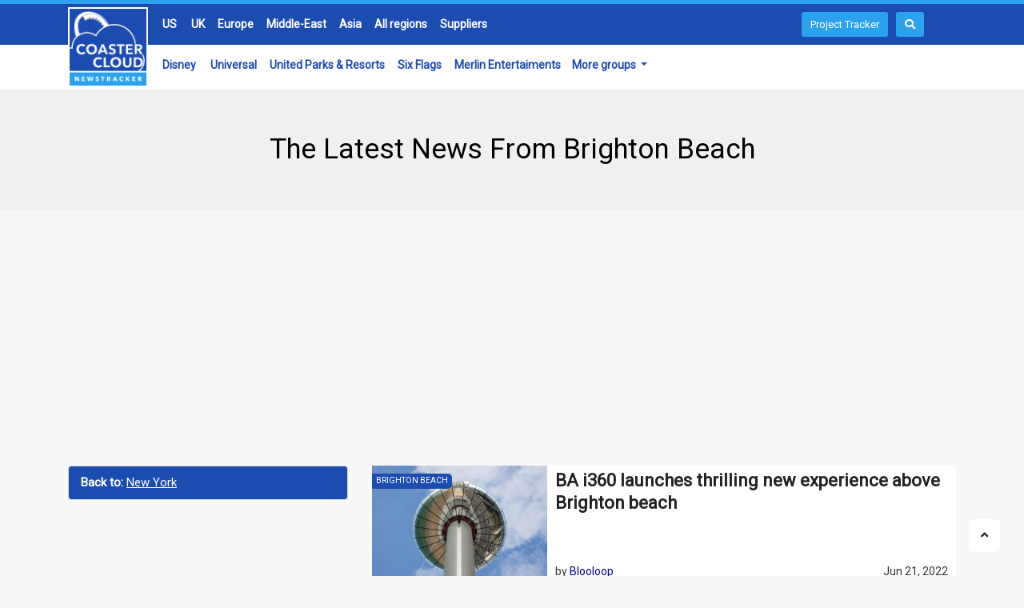

--- FILE ---
content_type: text/html; charset=UTF-8
request_url: https://www.coastercloud.com/articles/?sort=brighton-beach
body_size: 11623
content:
<!DOCTYPE html>
<!--[if IE 9 ]><html class="ie ie9" lang="en-GB"><![endif]-->
    <html lang="en-GB">
        <head>
            <meta charset="UTF-8">
            <link rel="canonical" href="https://www.coastercloud.com/articles/?sort=brighton-beach" />
            <link rel="stylesheet" href="https://fonts.googleapis.com/css?family=Roboto">
            <link rel="apple-touch-icon" sizes="180x180" href="https://www.coastercloud.com/wp-content/themes/coastercloud/img/favicon/apple-touch-icon.png">
            <link rel="icon" type="image/png" sizes="32x32" href="https://www.coastercloud.com/wp-content/themes/coastercloud/img/favicon/favicon-32x32.png">
            <link rel="icon" type="image/png" sizes="16x16" href="https://www.coastercloud.com/wp-content/themes/coastercloud/img/favicon/favicon-16x16.png">
            <meta name="viewport" content="width=device-width, initial-scale=1, maximum-scale=1">
		    <meta name="msvalidate.01" content="AA9FA650211DB785F7BA0C86BBEF9821" />
		    <meta name="google-site-verification" content="ohqeYAQB4G_Nn74NsIGqXTxRKNcJm-DYRVt_nuqzwoM" />
		    <script src="https://unpkg.com/freezeframe/dist/freezeframe.min.js"></script>
                                            <meta property="og:type" content="website" />
                    <meta property="og:title" content="The Latest News From Brighton Beach" />
                    <meta property="og:description" content="All the latest  news, updates and rumors from Brighton Beach, gathered from over 80 sources, all in on place." />
                    <meta property="og:site_name" content="CoasterCloud.com" />
                    <meta property="og:image" content="https://www.coastercloud.com/wp-content/uploads/2022/10/coastercloud_social.jpg" />
            <title>The Latest News From Brighton Beach</title><meta name="description" content="All the latest  news, updates and rumors from Brighton Beach, gathered from over 80 sources, all in on place.">            <link rel="stylesheet" href="https://maxcdn.bootstrapcdn.com/bootstrap/4.0.0/css/bootstrap.min.css" integrity="sha384-Gn5384xqQ1aoWXA+058RXPxPg6fy4IWvTNh0E263XmFcJlSAwiGgFAW/dAiS6JXm" crossorigin="anonymous">
                    
            <meta name='robots' content='index, follow, max-image-preview:large, max-snippet:-1, max-video-preview:-1' />

	<!-- This site is optimized with the Yoast SEO plugin v19.7.2 - https://yoast.com/wordpress/plugins/seo/ -->
	<title>Articles &raquo; CoasterCloud</title>
	<script type="application/ld+json" class="yoast-schema-graph">{"@context":"https://schema.org","@graph":[{"@type":"WebPage","@id":"https://www.coastercloud.com/articles/","url":"https://www.coastercloud.com/articles/","name":"Articles &raquo; CoasterCloud","isPartOf":{"@id":"https://www.coastercloud.com/#website"},"datePublished":"2021-05-30T18:59:43+00:00","dateModified":"2022-09-12T10:12:24+00:00","breadcrumb":{"@id":"https://www.coastercloud.com/articles/#breadcrumb"},"inLanguage":"en-GB","potentialAction":[{"@type":"ReadAction","target":["https://www.coastercloud.com/articles/"]}]},{"@type":"BreadcrumbList","@id":"https://www.coastercloud.com/articles/#breadcrumb","itemListElement":[{"@type":"ListItem","position":1,"name":"Home","item":"https://www.coastercloud.com/"},{"@type":"ListItem","position":2,"name":"Articles"}]},{"@type":"WebSite","@id":"https://www.coastercloud.com/#website","url":"https://www.coastercloud.com/","name":"CoasterCloud","description":"Your favorite theme park news sources, all in one place","potentialAction":[{"@type":"SearchAction","target":{"@type":"EntryPoint","urlTemplate":"https://www.coastercloud.com/?s={search_term_string}"},"query-input":"required name=search_term_string"}],"inLanguage":"en-GB"}]}</script>
	<!-- / Yoast SEO plugin. -->


<link rel='dns-prefetch' href='//www.googletagmanager.com' />
<link rel='dns-prefetch' href='//fonts.googleapis.com' />
<link rel='dns-prefetch' href='//use.fontawesome.com' />
<link rel='dns-prefetch' href='//pagead2.googlesyndication.com' />
<link rel="alternate" type="application/rss+xml" title="CoasterCloud &raquo; Feed" href="https://www.coastercloud.com/feed/" />
<link rel="alternate" type="application/rss+xml" title="CoasterCloud &raquo; Comments Feed" href="https://www.coastercloud.com/comments/feed/" />
<script type="text/javascript">
/* <![CDATA[ */
window._wpemojiSettings = {"baseUrl":"https:\/\/s.w.org\/images\/core\/emoji\/15.0.3\/72x72\/","ext":".png","svgUrl":"https:\/\/s.w.org\/images\/core\/emoji\/15.0.3\/svg\/","svgExt":".svg","source":{"concatemoji":"https:\/\/www.coastercloud.com\/wp-includes\/js\/wp-emoji-release.min.js?ver=6.6.4"}};
/*! This file is auto-generated */
!function(i,n){var o,s,e;function c(e){try{var t={supportTests:e,timestamp:(new Date).valueOf()};sessionStorage.setItem(o,JSON.stringify(t))}catch(e){}}function p(e,t,n){e.clearRect(0,0,e.canvas.width,e.canvas.height),e.fillText(t,0,0);var t=new Uint32Array(e.getImageData(0,0,e.canvas.width,e.canvas.height).data),r=(e.clearRect(0,0,e.canvas.width,e.canvas.height),e.fillText(n,0,0),new Uint32Array(e.getImageData(0,0,e.canvas.width,e.canvas.height).data));return t.every(function(e,t){return e===r[t]})}function u(e,t,n){switch(t){case"flag":return n(e,"\ud83c\udff3\ufe0f\u200d\u26a7\ufe0f","\ud83c\udff3\ufe0f\u200b\u26a7\ufe0f")?!1:!n(e,"\ud83c\uddfa\ud83c\uddf3","\ud83c\uddfa\u200b\ud83c\uddf3")&&!n(e,"\ud83c\udff4\udb40\udc67\udb40\udc62\udb40\udc65\udb40\udc6e\udb40\udc67\udb40\udc7f","\ud83c\udff4\u200b\udb40\udc67\u200b\udb40\udc62\u200b\udb40\udc65\u200b\udb40\udc6e\u200b\udb40\udc67\u200b\udb40\udc7f");case"emoji":return!n(e,"\ud83d\udc26\u200d\u2b1b","\ud83d\udc26\u200b\u2b1b")}return!1}function f(e,t,n){var r="undefined"!=typeof WorkerGlobalScope&&self instanceof WorkerGlobalScope?new OffscreenCanvas(300,150):i.createElement("canvas"),a=r.getContext("2d",{willReadFrequently:!0}),o=(a.textBaseline="top",a.font="600 32px Arial",{});return e.forEach(function(e){o[e]=t(a,e,n)}),o}function t(e){var t=i.createElement("script");t.src=e,t.defer=!0,i.head.appendChild(t)}"undefined"!=typeof Promise&&(o="wpEmojiSettingsSupports",s=["flag","emoji"],n.supports={everything:!0,everythingExceptFlag:!0},e=new Promise(function(e){i.addEventListener("DOMContentLoaded",e,{once:!0})}),new Promise(function(t){var n=function(){try{var e=JSON.parse(sessionStorage.getItem(o));if("object"==typeof e&&"number"==typeof e.timestamp&&(new Date).valueOf()<e.timestamp+604800&&"object"==typeof e.supportTests)return e.supportTests}catch(e){}return null}();if(!n){if("undefined"!=typeof Worker&&"undefined"!=typeof OffscreenCanvas&&"undefined"!=typeof URL&&URL.createObjectURL&&"undefined"!=typeof Blob)try{var e="postMessage("+f.toString()+"("+[JSON.stringify(s),u.toString(),p.toString()].join(",")+"));",r=new Blob([e],{type:"text/javascript"}),a=new Worker(URL.createObjectURL(r),{name:"wpTestEmojiSupports"});return void(a.onmessage=function(e){c(n=e.data),a.terminate(),t(n)})}catch(e){}c(n=f(s,u,p))}t(n)}).then(function(e){for(var t in e)n.supports[t]=e[t],n.supports.everything=n.supports.everything&&n.supports[t],"flag"!==t&&(n.supports.everythingExceptFlag=n.supports.everythingExceptFlag&&n.supports[t]);n.supports.everythingExceptFlag=n.supports.everythingExceptFlag&&!n.supports.flag,n.DOMReady=!1,n.readyCallback=function(){n.DOMReady=!0}}).then(function(){return e}).then(function(){var e;n.supports.everything||(n.readyCallback(),(e=n.source||{}).concatemoji?t(e.concatemoji):e.wpemoji&&e.twemoji&&(t(e.twemoji),t(e.wpemoji)))}))}((window,document),window._wpemojiSettings);
/* ]]> */
</script>
<style id='wp-emoji-styles-inline-css' type='text/css'>

	img.wp-smiley, img.emoji {
		display: inline !important;
		border: none !important;
		box-shadow: none !important;
		height: 1em !important;
		width: 1em !important;
		margin: 0 0.07em !important;
		vertical-align: -0.1em !important;
		background: none !important;
		padding: 0 !important;
	}
</style>
<link rel='stylesheet' id='contact-form-7-css' href='https://www.coastercloud.com/wp-content/plugins/contact-form-7/includes/css/styles.css?ver=' type='text/css' media='all' />
<link rel='stylesheet' id='disto_fonts_url-css' href='//fonts.googleapis.com/css?family=Roboto%3A%2C400%7CRoboto%3A%2C400%7CRoboto%3A%2C400%2C%2C400&#038;subset=latin%2Clatin-ext%2Ccyrillic%2Ccyrillic-ext%2Cgreek%2Cgreek-ext%2Cvietnamese&#038;ver=1.6' type='text/css' media='all' />
<link rel='stylesheet' id='bootstrap-css' href='https://www.coastercloud.com/wp-content/themes/coastercloud/css/bootstrap.css?ver=' type='text/css' media='all' />
<link rel='stylesheet' id='disto_style-css' href='https://www.coastercloud.com/wp-content/themes/coastercloud/style.css?ver=' type='text/css' media='all' />
<link rel='stylesheet' id='disto_responsive-css' href='https://www.coastercloud.com/wp-content/themes/coastercloud/css/responsive.css?ver=' type='text/css' media='all' />
<link rel='stylesheet' id='font-awesome-official-css' href='https://use.fontawesome.com/releases/v5.15.3/css/all.css' type='text/css' media='all' integrity="sha384-SZXxX4whJ79/gErwcOYf+zWLeJdY/qpuqC4cAa9rOGUstPomtqpuNWT9wdPEn2fk" crossorigin="anonymous" />
<link rel='stylesheet' id='font-awesome-official-v4shim-css' href='https://use.fontawesome.com/releases/v5.15.3/css/v4-shims.css' type='text/css' media='all' integrity="sha384-C2B+KlPW+WkR0Ld9loR1x3cXp7asA0iGVodhCoJ4hwrWm/d9qKS59BGisq+2Y0/D" crossorigin="anonymous" />
<style id='font-awesome-official-v4shim-inline-css' type='text/css'>
@font-face {
font-family: "FontAwesome";
font-display: block;
src: url("https://use.fontawesome.com/releases/v5.15.3/webfonts/fa-brands-400.eot"),
		url("https://use.fontawesome.com/releases/v5.15.3/webfonts/fa-brands-400.eot?#iefix") format("embedded-opentype"),
		url("https://use.fontawesome.com/releases/v5.15.3/webfonts/fa-brands-400.woff2") format("woff2"),
		url("https://use.fontawesome.com/releases/v5.15.3/webfonts/fa-brands-400.woff") format("woff"),
		url("https://use.fontawesome.com/releases/v5.15.3/webfonts/fa-brands-400.ttf") format("truetype"),
		url("https://use.fontawesome.com/releases/v5.15.3/webfonts/fa-brands-400.svg#fontawesome") format("svg");
}

@font-face {
font-family: "FontAwesome";
font-display: block;
src: url("https://use.fontawesome.com/releases/v5.15.3/webfonts/fa-solid-900.eot"),
		url("https://use.fontawesome.com/releases/v5.15.3/webfonts/fa-solid-900.eot?#iefix") format("embedded-opentype"),
		url("https://use.fontawesome.com/releases/v5.15.3/webfonts/fa-solid-900.woff2") format("woff2"),
		url("https://use.fontawesome.com/releases/v5.15.3/webfonts/fa-solid-900.woff") format("woff"),
		url("https://use.fontawesome.com/releases/v5.15.3/webfonts/fa-solid-900.ttf") format("truetype"),
		url("https://use.fontawesome.com/releases/v5.15.3/webfonts/fa-solid-900.svg#fontawesome") format("svg");
}

@font-face {
font-family: "FontAwesome";
font-display: block;
src: url("https://use.fontawesome.com/releases/v5.15.3/webfonts/fa-regular-400.eot"),
		url("https://use.fontawesome.com/releases/v5.15.3/webfonts/fa-regular-400.eot?#iefix") format("embedded-opentype"),
		url("https://use.fontawesome.com/releases/v5.15.3/webfonts/fa-regular-400.woff2") format("woff2"),
		url("https://use.fontawesome.com/releases/v5.15.3/webfonts/fa-regular-400.woff") format("woff"),
		url("https://use.fontawesome.com/releases/v5.15.3/webfonts/fa-regular-400.ttf") format("truetype"),
		url("https://use.fontawesome.com/releases/v5.15.3/webfonts/fa-regular-400.svg#fontawesome") format("svg");
unicode-range: U+F004-F005,U+F007,U+F017,U+F022,U+F024,U+F02E,U+F03E,U+F044,U+F057-F059,U+F06E,U+F070,U+F075,U+F07B-F07C,U+F080,U+F086,U+F089,U+F094,U+F09D,U+F0A0,U+F0A4-F0A7,U+F0C5,U+F0C7-F0C8,U+F0E0,U+F0EB,U+F0F3,U+F0F8,U+F0FE,U+F111,U+F118-F11A,U+F11C,U+F133,U+F144,U+F146,U+F14A,U+F14D-F14E,U+F150-F152,U+F15B-F15C,U+F164-F165,U+F185-F186,U+F191-F192,U+F1AD,U+F1C1-F1C9,U+F1CD,U+F1D8,U+F1E3,U+F1EA,U+F1F6,U+F1F9,U+F20A,U+F247-F249,U+F24D,U+F254-F25B,U+F25D,U+F267,U+F271-F274,U+F279,U+F28B,U+F28D,U+F2B5-F2B6,U+F2B9,U+F2BB,U+F2BD,U+F2C1-F2C2,U+F2D0,U+F2D2,U+F2DC,U+F2ED,U+F328,U+F358-F35B,U+F3A5,U+F3D1,U+F410,U+F4AD;
}
</style>
<script type="text/javascript" src="https://www.coastercloud.com/wp-content/plugins/jquery-updater/js/jquery-3.7.1.min.js?ver=3.7.1" id="jquery-core-js"></script>
<script type="text/javascript" src="https://www.coastercloud.com/wp-content/plugins/jquery-updater/js/jquery-migrate-3.4.0.min.js?ver=3.4.0" id="jquery-migrate-js"></script>
<script type="text/javascript" id="liker_script-js-extra">
/* <![CDATA[ */
var myAjax = {"ajaxurl":"https:\/\/www.coastercloud.com\/wp-admin\/admin-ajax.php"};
/* ]]> */
</script>
<script type="text/javascript" src="https://www.coastercloud.com/likerscript.js?ver=6.6.4" id="liker_script-js"></script>

<!-- Google tag (gtag.js) snippet added by Site Kit -->
<!-- Google Analytics snippet added by Site Kit -->
<script type="text/javascript" src="https://www.googletagmanager.com/gtag/js?id=GT-MQJ26QF" id="google_gtagjs-js" async></script>
<script type="text/javascript" id="google_gtagjs-js-after">
/* <![CDATA[ */
window.dataLayer = window.dataLayer || [];function gtag(){dataLayer.push(arguments);}
gtag("set","linker",{"domains":["www.coastercloud.com"]});
gtag("js", new Date());
gtag("set", "developer_id.dZTNiMT", true);
gtag("config", "GT-MQJ26QF");
/* ]]> */
</script>
<link rel="https://api.w.org/" href="https://www.coastercloud.com/wp-json/" /><link rel="alternate" title="JSON" type="application/json" href="https://www.coastercloud.com/wp-json/wp/v2/pages/225261" /><link rel="EditURI" type="application/rsd+xml" title="RSD" href="https://www.coastercloud.com/xmlrpc.php?rsd" />
<meta name="generator" content="WordPress 6.6.4" />
<link rel='shortlink' href='https://www.coastercloud.com/?p=225261' />
<link rel="alternate" title="oEmbed (JSON)" type="application/json+oembed" href="https://www.coastercloud.com/wp-json/oembed/1.0/embed?url=https%3A%2F%2Fwww.coastercloud.com%2Farticles%2F" />
<link rel="alternate" title="oEmbed (XML)" type="text/xml+oembed" href="https://www.coastercloud.com/wp-json/oembed/1.0/embed?url=https%3A%2F%2Fwww.coastercloud.com%2Farticles%2F&#038;format=xml" />
<meta name="twitter:card" value="summary" /><meta name="twitter:url" value="https://www.coastercloud.com/articles/" /><meta name="twitter:title" value="Articles" /><meta name="twitter:image" value="http://www.gravatar.com/avatar/8eb9ee80d39f13cbbad56da88ef3a6ee?rating=PG&size=75" /><meta property="og:url" content="https://www.coastercloud.com/articles/"/><meta property="og:title" content="Articles"/><meta property="og:type" content="article"/><meta name="generator" content="Site Kit by Google 1.167.0" />
<!-- Google AdSense meta tags added by Site Kit -->
<meta name="google-adsense-platform-account" content="ca-host-pub-2644536267352236">
<meta name="google-adsense-platform-domain" content="sitekit.withgoogle.com">
<!-- End Google AdSense meta tags added by Site Kit -->

<!-- Google AdSense snippet added by Site Kit -->
<script type="text/javascript" async="async" src="https://pagead2.googlesyndication.com/pagead/js/adsbygoogle.js?client=ca-pub-9032717414895882&amp;host=ca-host-pub-2644536267352236" crossorigin="anonymous"></script>

<!-- End Google AdSense snippet added by Site Kit -->
		<style type="text/css" id="wp-custom-css">
			#ft-reg-bubble{
	display: none;
}		</style>
		 
    
            <script src="https://cdnjs.cloudflare.com/ajax/libs/popper.js/1.12.9/umd/popper.min.js" integrity="sha384-ApNbgh9B+Y1QKtv3Rn7W3mgPxhU9K/ScQsAP7hUibX39j7fakFPskvXusvfa0b4Q" crossorigin="anonymous"></script>
            <script src="https://maxcdn.bootstrapcdn.com/bootstrap/4.0.0/js/bootstrap.min.js" integrity="sha384-JZR6Spejh4U02d8jOt6vLEHfe/JQGiRRSQQxSfFWpi1MquVdAyjUar5+76PVCmYl" crossorigin="anonymous"></script>
            <link rel="stylesheet" href="https://ajax.googleapis.com/ajax/libs/jqueryui/1.12.1/themes/smoothness/jquery-ui.css">
            <script src="https://ajax.googleapis.com/ajax/libs/jqueryui/1.12.1/jquery-ui.min.js"></script>
            <!-- Meta Pixel Code -->
<script>
!function(f,b,e,v,n,t,s)
{if(f.fbq)return;n=f.fbq=function(){n.callMethod?
n.callMethod.apply(n,arguments):n.queue.push(arguments)};
if(!f._fbq)f._fbq=n;n.push=n;n.loaded=!0;n.version='2.0';
n.queue=[];t=b.createElement(e);t.async=!0;
t.src=v;s=b.getElementsByTagName(e)[0];
s.parentNode.insertBefore(t,s)}(window, document,'script',
'https://connect.facebook.net/en_US/fbevents.js');
fbq('init', '879138840932633');
fbq('track', 'PageView');
</script>
<noscript><img height="1" width="1" style="display:none"
src="https://www.facebook.com/tr?id=879138840932633&ev=PageView&noscript=1"
/></noscript>
<!-- End Meta Pixel Code -->
        </head>
        <body class="page-template-default page page-id-225261 mobile_nav_class jl-has-sidebar " itemscope="itemscope" itemtype="http://schema.org/WebPage">
            <div class="TPNClargeheader fixed-top sticky-header">
                <div class="headerbackground" style="margin-bottom: -112px;">
                    <div class="TPNCnav headertop"></div>
                    <div class="TPNCnav headerbottom"></div>
                </div>
                <div class="container">
                    <div class="row TPNCnav headertop">
                        <div class="col-sm-1 spacer">.</div>
                        <div class="col-sm-10">
                            <ul>
                                <li><a href="https://www.coastercloud.com/articles/?sort=united-states">US</a></li>
                                <li><a href="https://www.coastercloud.com/articles/?sort=united-kingdom">UK</a></li>
                                <li><a href="https://www.coastercloud.com/articles/?sort=europe">Europe</a></li>
                                <li><a href="https://www.coastercloud.com/articles/?sort=middle-east">Middle-East</a></li>
                                <li><a href="https://www.coastercloud.com/articles/?sort=asia">Asia</a></li>
                                <li><a href="https://www.coastercloud.com/sort/">All regions</a></li>
                                <li><a href="https://www.coastercloud.com/sort/#company">Suppliers</a></li>
                                                            </ul>
                        </div>
                        <a href="https://www.coastercloud.com/projects/" type="button" class="btn btn-sm" style="width: auto; background-color: #2DA2EC; color: white; font-size: 13px; margin-right: 45px;">Project Tracker</a>
                        <a onclick="openSearch()" type="button" class="btn btn-sm" style="width: auto; background-color: #2DA2EC; color: white; font-size: 13px;"><i class="fa fa-search"></i></a>
                    </div>    
                    <div class="row TPNCnav headerbottom">
                        <div class="col-sm-1 spacer">.</div>
                        <div class="col-sm-10">
                            <ul style="float: left;">
                                <li><a href="https://www.coastercloud.com/group/?group=disney">Disney</a></li>
                                <li><a href="https://www.coastercloud.com/group/?group=universal">Universal</a></li>
                                <li><a href="https://www.coastercloud.com/group/?group=united">United Parks & Resorts</a></li>
                                <li><a href="https://www.coastercloud.com/group/?group=six-flags">Six Flags</a></li>
                                <li><a href="https://www.coastercloud.com/group/?group=merlin">Merlin Entertaiments</a></li>
                            </ul>
                           <div class="dropdown d-md-none d-lg-block" style="display: inline-block; float: left;">
                                <button class="dropdown-toggle" type="button" id="moregroupsdrop" data-toggle="dropdown">More groups </button>
                                <div class="dropdown-menu" aria-labelledby="moregroupsdrop">
                                    <a class="dropdown-item" href="https://www.coastercloud.com/group/?group=parques-reunidos">Parques Reunidos</a>
                                    <a class="dropdown-item" href="https://www.coastercloud.com/group/?group=compagnie-des-alpes">Compagnie Des Alpes</a>
                                    <a class="dropdown-item" href="https://www.coastercloud.com/group/?group=looping-group">Looping Group</a>
                                    <a class="dropdown-item" href="https://www.coastercloud.com/group/?group=plopsa">Plopsa Group</a>
                                    <a class="dropdown-item" href="https://www.coastercloud.com/group/?group=aspro">Aspro Parks</a>
                                    <a class="dropdown-item" href="https://www.coastercloud.com/group/?group=miral-experiences">Miral Experiences</a>
                                </div>
                            </div>
                        </div>
                    </div>
                    <div class="row">
                        <div class="col-sm-12" style="position: relative;">
                            <div class="TPNClogo">
                                <a href="//www.coastercloud.com/"><img src="https://www.coastercloud.com/wp-content/themes/coastercloud/img/logo/logo.png"></a>
                            </div>
                        </div>
                    </div>
                </div>
            </div>
            <div class="TPNCmobileheader" style="position: relative;">
                <style>
                    .TPNChamburger {
                      display: inline-block;
                      cursor: pointer;
                      position: absolute;
                      top:10px;
                      right: 10px;
                      border: 2px solid white;
                      border-radius: 5px;
                      padding: 5px 10px;
                    }
                    
                    .bar1, .bar2, .bar3 {
                      width: 35px;
                      height: 5px;
                      background-color: white;
                      margin: 6px 0;
                      transition: 0.4s;
                    }
                    
                    .change .bar1 {
                      transform: translate(0, 11px) rotate(-45deg);
                    }
                    
                    .change .bar2 {opacity: 0;}
                    
                    .change .bar3 {
                      transform: translate(0, -11px) rotate(45deg);
                    }
                    </style>
                <div class="TPNCmobileheaderlogo"><a href="//www.coastercloud.com/"><img src="https://www.coastercloud.com/wp-content/themes/coastercloud/img/logo/logo.png"></a></div>
                <div class="TPNChamburger"onclick="openMenu(this)">
                      <div class="bar1"></div>
                      <div class="bar2"></div>
                      <div class="bar3"></div>
                </div>
            </div>
            <div id="mobilenavbar" class="TPNCmobilenavbar">
                <div class="col-12" style="column-count: 1;">
                <a href="https://www.coastercloud.com/projects/" type="button" class="btn btn-primary" style="width: 100%; background-color: #2DA2EC; color: white; font-size: 16px; font-weight: bold;"><p style="margin: 10px;">Project Tracker</p></a>
                </div>
                <div class="col-12" style="column-count: 1;">
                    <form method="get" class="searchform_theme" action="https://www.coastercloud.com/">
    <input type="text" placeholder="Search..." value="" name="s" class="search_btn" />
    <button type="submit" class="button"><i class="fa fa-search"></i></button>
</form>                </div>
                <div class="col-12"  style="column-count: 1;">
                    <p><span style="color: #2DA2EC;">//</span> News by region:</p>
                </div>
                <div class="col-12">
                    <ul>
                        <li><a href="https://www.coastercloud.com/articles/?sort=united-states">US</a></li>
                        <li><a href="https://www.coastercloud.com/articles/?sort=united-kingdom">UK</a></li>
                        <li><a href="https://www.coastercloud.com/articles/?sort=europe">Europe</a></li>
                        <li><a href="https://www.coastercloud.com/articles/?sort=middle-east">Middle-East</a></li>
                        <li><a href="https://www.coastercloud.com/articles/?sort=asia">Asia</a></li>
                        <li><a href="https://www.coastercloud.com/sort/">All regions</a></li>
                        <li><a href="https://www.coastercloud.com/sort/#company">Suppliers</a></li>
                    </ul>
                </div>
                <div class="col-12" style="column-count: 1;">
                    <p><span style="color: #2DA2EC;">//</span> News by group:</p>
                </div>
                <div class="col-12">
                    <ul>
                        <li><a href="https://www.coastercloud.com/group/?group=disney">Disney</a></li>
                        <li><a href="https://www.coastercloud.com/group/?group=universal">Universal</a></li>
                        <li><a href="https://www.coastercloud.com/group/?group=seaworld">SeaWorld Group</a></li>
                        <li><a href="https://www.coastercloud.com/group/?group=cedar-fair">Cedar Fair</a></li>
                        <li><a href="https://www.coastercloud.com/group/?group=six-flags">Six Flags</a></li>
                        <li><a href="https://www.coastercloud.com/group/?group=merlin">Merlin Entertaiments</a></li>
                        <li><a href="https://www.coastercloud.com/group/?group=parques-reunidos">Parques Reunidos</a></li>
                        <li><a href="https://www.coastercloud.com/group/?group=compagnie-des-alpes">Compagnie Des Alpes</a></li>
                        <li><a href="https://www.coastercloud.com/group/?group=looping-group">Looping Group</a></li>
                        <li><a href="https://www.coastercloud.com/group/?group=plopsa">Plopsa Group</a></li>
                        <li><a href="https://www.coastercloud.com/group/?group=aspro">Aspro Parks</a></li>
                        <li><a href="https://www.coastercloud.com/group/?group=miral-experiences">Miral Experiences</a>
                    </ul>
                </div>
                <div class="col-12" style="column-count: 1;">
                    <p><span style="color: #2DA2EC;">//</span> About CoasterCloud.com:</p>
                </div>
                <div class="col-12">
                    <ul>
                        <li><a href="https://www.coastercloud.com/about-coastercloud/">About</a></li>
                        <li><a href="https://www.coastercloud.com/privacy-policy/">Privacy Policy</a></li>
                                            </ul>
                </div>
            </div>
                <script>
                function openMenu(x) {
                      x.classList.toggle("change");
                      const list = document.getElementById("mobilenavbar").classList;
                      list.toggle("active");
                }
                </script>
                <script>
                function openSearch() {
                  document.getElementById("myOverlay").style.display = "block";
                }
                
                function closeSearch() {
                  document.getElementById("myOverlay").style.display = "none";
                }
                </script>
            <div id="myOverlay" class="overlay">
              <span class="closebtn" onclick="closeSearch()" title="Close Overlay">x</span>
              <div class="overlay-content">
                 <form method="get" class="searchform_theme" action="https://www.coastercloud.com/">
    <input type="text" placeholder="Search..." value="" name="s" class="search_btn" />
    <button type="submit" class="button"><i class="fa fa-search"></i></button>
</form>              </div>
            </div>
            <div id="mvp-site-main" class="layout_container">
                <div class="main_title_wrapper category_title_section">
    <div class="container">
        <div class="row">
            <div class="col-md-12 main_title_col">
            <div class="jl_cat_mid_title"><h1 class="categories-title title">The Latest News From Brighton Beach</h1></div>            </div>
        </div>
    </div>
</div>
<div class="container" style="padding-bottom: 10px;">
    <div class="row">
        <div class="col-md-12" style="height: 20px;">
            </div>
            <div class="col-md-12">
    <script async src="https://pagead2.googlesyndication.com/pagead/js/adsbygoogle.js?client=ca-pub-9032717414895882"
                     crossorigin="anonymous"></script>
                <!-- CCSidebar -->
                <ins class="adsbygoogle"
                     style="display:block"
                     data-ad-client="ca-pub-9032717414895882"
                     data-ad-slot="2231819893"
                     data-ad-format="auto"
                     data-full-width-responsive="true"></ins>
                <script>
                     (adsbygoogle = window.adsbygoogle || []).push({});
                </script>
</div></div></div>
<section id="content_main" class="clearfix">
    <div class="container">
        <div class="row">
            <div class="col-md-4" style="float: right;">
            <div style="font-size: 15px; margin-top: 10px; margin-bottom: 10px; float:left; width: 100%;">
                <div class="row filtertop" style="margin-bottom:0px; background-color: white; padding: 10px; font-size: 15px; border-radius: 5px;">
                <div style="float: left; width: 75%;"><strong>Filter News</strong></div>
                <div id="filterbutton" onclick="myFunction()" style="float: right; text-align: center; border: 1px solid  #1D4CB0; border-radius: 3px; padding: 3px 6px; font-size: 12px; margin-top: -3px; background: #1D4CB0; color: white;">Open</div>
            </div>
            <div class="col-md-12 grid-sidebar" style="float: left;">
            <div id="filterbox" class="row filterbottom" style="margin-bottom: 0px;"> 
                                                                          <ul class="list-group">
                             <li class="list-group-item" style="background: #1D4CB0; color: white;">
                                                                <strong>Back to:</strong> <a style='text-decoration: underline; color: white;' href='/articles/?sort=new-york'>New York</a>
                                                    </li>
                            </ul>
                                                     </div>
                        <div class="d-none d-sm-none d-md-block">
                        <script async src="https://pagead2.googlesyndication.com/pagead/js/adsbygoogle.js?client=ca-pub-9032717414895882"
     crossorigin="anonymous"></script>
<!-- CCSidebar -->
<ins class="adsbygoogle"
     style="display:block"
     data-ad-client="ca-pub-9032717414895882"
     data-ad-slot="2231819893"
     data-ad-format="auto"
     data-full-width-responsive="true"></ins>
<script>
     (adsbygoogle = window.adsbygoogle || []).push({});
</script></div>
                        </div>
            </div></div>
            <script>
$(document).ready(function(){
  $("#filterbutton").click(function(){
    $("#filterbox").slideToggle();
  });
});

function myFunction() {
 var x = document.getElementById("filterbutton");
  if (x.innerHTML === "Open") {
    x.innerHTML = "Close";
  } else {
    x.innerHTML = "Open";
  }}
</script>
                <div class="col-md-8 grid-sidebar" style="float: left;">
                    <div class="jl_post_loop_wrapper jl_grid_6col_home">
                    <div class="row">
                    <div class="jl_wrapper_cat">
                        <div id="content_masonry" style="margin: 0;">
                            <style type="text/css">.alm-btn-wrap{display:block;margin:0 0 25px;padding:10px 0 0;position:relative;text-align:center}.alm-btn-wrap:after{clear:both;content:"";display:table;height:0}.alm-btn-wrap .alm-load-more-btn{appearance:none;background:#ed7070;border:none;border-radius:4px;box-shadow:0 1px 1px rgba(0,0,0,.04);color:#fff;cursor:pointer;display:inline-block;font-size:15px;font-weight:500;height:43px;line-height:1;margin:0;padding:0 20px;position:relative;text-align:center;text-decoration:none;transition:all .3s ease;user-select:none;width:auto}.alm-btn-wrap .alm-load-more-btn.loading,.alm-btn-wrap .alm-load-more-btn:hover{background-color:#e06161;box-shadow:0 1px 3px rgba(0,0,0,.09);color:#fff;text-decoration:none}.alm-btn-wrap .alm-load-more-btn:active{box-shadow:none;text-decoration:none}.alm-btn-wrap .alm-load-more-btn.loading{cursor:wait;outline:none;padding-left:44px;pointer-events:none}.alm-btn-wrap .alm-load-more-btn.done,.alm-btn-wrap .alm-load-more-btn:disabled{background-color:#ed7070;box-shadow:none!important;opacity:.15;outline:none!important;pointer-events:none}.alm-btn-wrap .alm-load-more-btn.done:before,.alm-btn-wrap .alm-load-more-btn:before,.alm-btn-wrap .alm-load-more-btn:disabled:before{background:none;width:0}.alm-btn-wrap .alm-load-more-btn.loading:before{background:#fff url(https://www.coastercloud.com/wp-content/plugins/ajax-load-more/build/frontend/img/ajax-loader.gif) no-repeat 50%;border-radius:3px;content:"";display:inline-block;height:31px;left:0;margin:6px;overflow:hidden;position:absolute;top:0;transition:width .5s ease-in-out;width:30px;z-index:0}.alm-btn-wrap .alm-elementor-link{display:block;font-size:13px;margin:0 0 15px}@media screen and (min-width:768px){.alm-btn-wrap .alm-elementor-link{left:0;margin:0;position:absolute;top:50%;transform:translateY(-50%)}}.ajax-load-more-wrap.white .alm-load-more-btn{background-color:#fff;border:1px solid #e0e0e0;color:#787878;outline:none;overflow:hidden;transition:none}.ajax-load-more-wrap.white .alm-load-more-btn.loading,.ajax-load-more-wrap.white .alm-load-more-btn:focus,.ajax-load-more-wrap.white .alm-load-more-btn:hover{background-color:#fff;border-color:#aaa;color:#333}.ajax-load-more-wrap.white .alm-load-more-btn.done{background-color:#fff;border-color:#ccc;color:#444}.ajax-load-more-wrap.white .alm-load-more-btn.loading{background-color:rgba(0,0,0,0);border-color:rgba(0,0,0,0)!important;box-shadow:none!important;color:hsla(0,0%,100%,0)!important;outline:none!important;padding-left:20px}.ajax-load-more-wrap.white .alm-load-more-btn.loading:before{background-color:rgba(0,0,0,0);background-image:url(https://www.coastercloud.com/wp-content/plugins/ajax-load-more/build/frontend/img/ajax-loader-lg.gif);background-position:50%;background-size:25px 25px;height:100%;left:0;margin:0;top:0;width:100%}.ajax-load-more-wrap.light-grey .alm-load-more-btn{background-color:#efefef;border:1px solid #e0e0e0;color:#787878;outline:none;overflow:hidden;transition:all 75ms ease}.ajax-load-more-wrap.light-grey .alm-load-more-btn.done,.ajax-load-more-wrap.light-grey .alm-load-more-btn.loading,.ajax-load-more-wrap.light-grey .alm-load-more-btn:focus,.ajax-load-more-wrap.light-grey .alm-load-more-btn:hover{background-color:#f1f1f1;border-color:#aaa;color:#222}.ajax-load-more-wrap.light-grey .alm-load-more-btn.loading{background-color:rgba(0,0,0,0);border-color:rgba(0,0,0,0)!important;box-shadow:none!important;color:hsla(0,0%,100%,0)!important;outline:none!important;padding-left:20px}.ajax-load-more-wrap.light-grey .alm-load-more-btn.loading:before{background-color:rgba(0,0,0,0);background-image:url(https://www.coastercloud.com/wp-content/plugins/ajax-load-more/build/frontend/img/ajax-loader-lg.gif);background-position:50%;background-size:25px 25px;height:100%;left:0;margin:0;top:0;width:100%}.ajax-load-more-wrap.blue .alm-load-more-btn{background-color:#1b91ca}.ajax-load-more-wrap.blue .alm-load-more-btn.done,.ajax-load-more-wrap.blue .alm-load-more-btn.loading,.ajax-load-more-wrap.blue .alm-load-more-btn:hover{background-color:#1b84b7}.ajax-load-more-wrap.green .alm-load-more-btn{background-color:#80ca7a}.ajax-load-more-wrap.green .alm-load-more-btn.done,.ajax-load-more-wrap.green .alm-load-more-btn.loading,.ajax-load-more-wrap.green .alm-load-more-btn:hover{background-color:#81c17b}.ajax-load-more-wrap.purple .alm-load-more-btn{background-color:#b97eca}.ajax-load-more-wrap.purple .alm-load-more-btn.done,.ajax-load-more-wrap.purple .alm-load-more-btn.loading,.ajax-load-more-wrap.purple .alm-load-more-btn:hover{background-color:#a477b1}.ajax-load-more-wrap.grey .alm-load-more-btn{background-color:#a09e9e}.ajax-load-more-wrap.grey .alm-load-more-btn.done,.ajax-load-more-wrap.grey .alm-load-more-btn.loading,.ajax-load-more-wrap.grey .alm-load-more-btn:hover{background-color:#888}.ajax-load-more-wrap.infinite>.alm-btn-wrap .alm-load-more-btn{background-color:rgba(0,0,0,0)!important;background-image:url(https://www.coastercloud.com/wp-content/plugins/ajax-load-more/build/frontend/img/spinner.gif);background-position:50%;background-repeat:no-repeat;border:none!important;box-shadow:none!important;cursor:default!important;opacity:0;outline:none!important;overflow:hidden;text-indent:-9999px;transition:opacity .2s ease;width:100%}.ajax-load-more-wrap.infinite>.alm-btn-wrap .alm-load-more-btn:before{display:none!important}.ajax-load-more-wrap.infinite>.alm-btn-wrap .alm-load-more-btn:active,.ajax-load-more-wrap.infinite>.alm-btn-wrap .alm-load-more-btn:focus{outline:none}.ajax-load-more-wrap.infinite>.alm-btn-wrap .alm-load-more-btn.done{opacity:0}.ajax-load-more-wrap.infinite>.alm-btn-wrap .alm-load-more-btn.loading{opacity:1}.ajax-load-more-wrap.infinite.skype>.alm-btn-wrap .alm-load-more-btn{background-image:url(https://www.coastercloud.com/wp-content/plugins/ajax-load-more/build/frontend/img/spinner-skype.gif)}.ajax-load-more-wrap.infinite.ring>.alm-btn-wrap .alm-load-more-btn{background-image:url(https://www.coastercloud.com/wp-content/plugins/ajax-load-more/build/frontend/img/spinner-ring.gif)}.ajax-load-more-wrap.infinite.fading-blocks>.alm-btn-wrap .alm-load-more-btn{background-image:url(https://www.coastercloud.com/wp-content/plugins/ajax-load-more/build/frontend/img/loader-fading-blocks.gif)}.ajax-load-more-wrap.infinite.fading-circles>.alm-btn-wrap .alm-load-more-btn{background-image:url(https://www.coastercloud.com/wp-content/plugins/ajax-load-more/build/frontend/img/loader-fading-circles.gif)}.ajax-load-more-wrap.infinite.chasing-arrows>.alm-btn-wrap .alm-load-more-btn{background-image:url(https://www.coastercloud.com/wp-content/plugins/ajax-load-more/build/frontend/img/spinner-chasing-arrows.gif)}.ajax-load-more-wrap.alm-horizontal .alm-btn-wrap{align-items:center;display:flex;margin:0;padding:0}.ajax-load-more-wrap.alm-horizontal .alm-btn-wrap button{margin:0}.ajax-load-more-wrap.alm-horizontal .alm-btn-wrap button.done{display:none}.alm-btn-wrap--prev{clear:both;display:flex;justify-content:center;margin:0;padding:0;width:100%}.alm-btn-wrap--prev:after{clear:both;content:"";display:table;height:0}.alm-btn-wrap--prev a.alm-load-more-btn--prev{display:inline-block;font-size:14px;font-weight:500;line-height:1;margin:0 0 15px;padding:5px;position:relative;text-decoration:none}.alm-btn-wrap--prev a.alm-load-more-btn--prev:focus,.alm-btn-wrap--prev a.alm-load-more-btn--prev:hover{text-decoration:underline}.alm-btn-wrap--prev a.alm-load-more-btn--prev.loading,.alm-btn-wrap--prev a.alm-load-more-btn--prev.loading:focus{cursor:wait;text-decoration:none}.alm-btn-wrap--prev a.alm-load-more-btn--prev.loading:before,.alm-btn-wrap--prev a.alm-load-more-btn--prev.loading:focus:before{background:url(https://www.coastercloud.com/wp-content/plugins/ajax-load-more/build/frontend/img/ajax-loader-lg.gif) no-repeat 0;background-size:16px 16px;content:"";display:block;height:16px;left:-18px;position:absolute;top:50%;transform:translateY(-50%);width:16px}.alm-btn-wrap--prev a.alm-load-more-btn--prev.skype.loading:before{background-image:url(https://www.coastercloud.com/wp-content/plugins/ajax-load-more/build/frontend/img/spinner-skype.gif)}.alm-btn-wrap--prev a.alm-load-more-btn--prev.ring.loading:before{background-image:url(https://www.coastercloud.com/wp-content/plugins/ajax-load-more/build/frontend/img/spinner-ring.gif)}.alm-btn-wrap--prev a.alm-load-more-btn--prev.fading-blocks.loading:before{background-image:url(https://www.coastercloud.com/wp-content/plugins/ajax-load-more/build/frontend/img/loader-fading-blocks.gif)}.alm-btn-wrap--prev a.alm-load-more-btn--prev.chasing-arrows.loading:before{background-image:url(https://www.coastercloud.com/wp-content/plugins/ajax-load-more/build/frontend/img/spinner-chasing-arrows.gif)}.alm-btn-wrap--prev a.alm-load-more-btn--prev button:not([disabled]),.alm-btn-wrap--prev a.alm-load-more-btn--prev:not(.disabled){cursor:pointer}.alm-btn-wrap--prev a.alm-load-more-btn--prev.done{display:none!important}.alm-listing,.alm-paging-content{outline:none}.alm-listing:after,.alm-paging-content:after{clear:both;content:"";display:table;height:0}.alm-listing{margin:0;padding:0}.alm-listing .alm-paging-content>li,.alm-listing>li{position:relative}.alm-listing .alm-paging-content>li.alm-item,.alm-listing>li.alm-item{background:none;list-style:none;margin:0 0 30px;padding:0 0 0 80px;position:relative}@media screen and (min-width:480px){.alm-listing .alm-paging-content>li.alm-item,.alm-listing>li.alm-item{padding:0 0 0 100px}}@media screen and (min-width:768px){.alm-listing .alm-paging-content>li.alm-item,.alm-listing>li.alm-item{padding:0 0 0 135px}}@media screen and (min-width:1024px){.alm-listing .alm-paging-content>li.alm-item,.alm-listing>li.alm-item{padding:0 0 0 160px}}.alm-listing .alm-paging-content>li.alm-item h3,.alm-listing>li.alm-item h3{margin:0}.alm-listing .alm-paging-content>li.alm-item p,.alm-listing>li.alm-item p{margin:10px 0 0}.alm-listing .alm-paging-content>li.alm-item p.entry-meta,.alm-listing>li.alm-item p.entry-meta{opacity:.75}.alm-listing .alm-paging-content>li.alm-item img,.alm-listing>li.alm-item img{border-radius:2px;left:0;max-width:65px;position:absolute;top:0}@media screen and (min-width:480px){.alm-listing .alm-paging-content>li.alm-item img,.alm-listing>li.alm-item img{max-width:85px}}@media screen and (min-width:768px){.alm-listing .alm-paging-content>li.alm-item img,.alm-listing>li.alm-item img{max-width:115px}}@media screen and (min-width:1024px){.alm-listing .alm-paging-content>li.alm-item img,.alm-listing>li.alm-item img{max-width:140px}}.alm-listing .alm-paging-content>li.no-img,.alm-listing>li.no-img{padding:0}.alm-listing.products li.product{padding-left:inherit}.alm-listing.products li.product img{border-radius:inherit;position:static}.alm-listing.stylefree .alm-paging-content>li,.alm-listing.stylefree>li{margin:inherit;padding:inherit}.alm-listing.stylefree .alm-paging-content>li img,.alm-listing.stylefree>li img{border-radius:inherit;margin:inherit;padding:inherit;position:static}.alm-listing.rtl .alm-paging-content>li{padding:0 170px 0 0;text-align:right}.alm-listing.rtl .alm-paging-content>li img{left:auto;right:0}.alm-listing.rtl.products li.product{padding-right:inherit}.alm-masonry{clear:both;display:block;overflow:hidden}.alm-placeholder{display:none;opacity:0;transition:opacity .2s ease}.ajax-load-more-wrap.alm-horizontal{display:flex;flex-wrap:nowrap;width:100%}.ajax-load-more-wrap.alm-horizontal .alm-listing{display:flex;flex-direction:row;flex-wrap:nowrap}.ajax-load-more-wrap.alm-horizontal .alm-listing>li.alm-item{background-color:#fff;border:1px solid #efefef;border-radius:4px;height:auto;margin:0 2px;padding:20px 20px 30px;text-align:center;width:300px}.ajax-load-more-wrap.alm-horizontal .alm-listing>li.alm-item img{border-radius:4px;box-shadow:0 2px 10px rgba(0,0,0,.075);margin:0 auto 15px;max-width:125px;position:static}.ajax-load-more-wrap.alm-horizontal .alm-listing:after{display:none}.alm-toc{display:flex;padding:10px 0;width:auto}.alm-toc button{background:#f7f7f7;border:1px solid #efefef;border-radius:4px;box-shadow:none;color:#454545;cursor:pointer;font-size:14px;font-weight:500;height:auto;line-height:1;margin:0 5px 0 0;outline:none;padding:7px 10px;transition:all .15s ease}.alm-toc button:focus,.alm-toc button:hover{border-color:#ccc;color:#222}.alm-toc button:hover{text-decoration:underline}.alm-toc button:focus{box-shadow:0 0 0 3px rgba(0,0,0,.05)}</style><div id="ajax-load-more" class="ajax-load-more-wrap grey"  data-alm-id="" data-canonical-url="https://www.coastercloud.com/articles/" data-slug="articles" data-post-id="225261"  data-localized="ajax_load_more_vars" data-alm-object="ajax_load_more"><div aria-live="polite" aria-atomic="true" class="alm-listing alm-ajax" data-container-type="div" data-loading-style="grey" data-repeater="default" data-post-type="post" data-taxonomy="park" data-taxonomy-terms="brighton-beach" data-taxonomy-operator="IN" data-order="DESC" data-orderby="date" data-offset="0" data-posts-per-page="12" data-button-label="Load More"></div><div class="alm-btn-wrap" data-rel="ajax-load-more"><button class="alm-load-more-btn more " type="button">Load More</button></div></div>  
                        </div>
                    </div>
                    </div>
                </div>
                </div>
                
        </div>
        <div class="row main_content">
            <!-- Start content -->
            
            <!-- End content -->
        </div>
    </div>
</section>
<!-- end content -->
<script>function loadScript(a){var b=document.getElementsByTagName("head")[0],c=document.createElement("script");c.type="text/javascript",c.src="https://tracker.metricool.com/resources/be.js",c.onreadystatechange=a,c.onload=a,b.appendChild(c)}loadScript(function(){beTracker.t({hash:"c49db42ec6a5af861239f2077f42f3bd"})});</script>


<!-- Start footer -->
<footer id="footer-container" style="" class=" enable_footer_columns_dark">
    <div class="footer-columns">
        <div class="container">
            <div class="row"></div>
                <div class="col-md-12" style="text-align: center;">
                   <p>CoasterCloud.com - Scraping the internet since 2019. | <a href="https://www.coastercloud.com/about-coastercloud/">About</a> | <a href="https://www.coastercloud.com/privacy-policy/">Privacy Policy</a></p>
                </div>
            </div>
        </div>

    </div>
</footer>
<!-- End footer -->
</div>
</div>
<div id="go-top"><a href="#go-top"><i class="fa fa-angle-up"></i></a></div>
<script type="text/javascript">
jQuery(document).ready(function ($) {
"use strict";
    var resize_full_image = function() {
        $('.jl_full_screen_height').css({
            width: $(window).width(),
            height: $(window).height()
        });
    };
    $(window).on('resize', resize_full_image);
    resize_full_image();
});
</script>
<script type="text/javascript" id="ajax_load_more_vars">var ajax_load_more_vars = {"id":"ajax-load-more","script":"ajax_load_more_vars"}</script><script type="text/javascript" id="disto_like_post-js-extra">
/* <![CDATA[ */
var ajax_var = {"url":"https:\/\/www.coastercloud.com\/wp-admin\/admin-ajax.php","nonce":"5e0592fb78"};
/* ]]> */
</script>
<script type="text/javascript" src="https://www.coastercloud.com/wp-content/plugins/disto-function/post-like.js?ver=1.0" id="disto_like_post-js"></script>
<script type="text/javascript" src="https://www.coastercloud.com/wp-includes/js/comment-reply.min.js?ver=6.6.4" id="comment-reply-js" async="async" data-wp-strategy="async"></script>
<script type="text/javascript" src="https://www.coastercloud.com/wp-content/plugins/contact-form-7/includes/swv/js/index.js?ver=5.6.3" id="swv-js"></script>
<script type="text/javascript" id="contact-form-7-js-extra">
/* <![CDATA[ */
var wpcf7 = {"api":{"root":"https:\/\/www.coastercloud.com\/wp-json\/","namespace":"contact-form-7\/v1"}};
/* ]]> */
</script>
<script type="text/javascript" src="https://www.coastercloud.com/wp-content/plugins/contact-form-7/includes/js/index.js?ver=5.6.3" id="contact-form-7-js"></script>
<script type="text/javascript" id="autotag-script-js-extra">
/* <![CDATA[ */
var autotag_ajax = {"ajax_url":"https:\/\/www.coastercloud.com\/wp-admin\/admin-ajax.php"};
/* ]]> */
</script>
<script type="text/javascript" src="https://www.coastercloud.com/wp-content/themes/coastercloud/js/autotag.js" id="autotag-script-js"></script>
<script type="text/javascript" src="https://www.coastercloud.com/wp-content/themes/coastercloud/js/fluidvids.js?ver=1.6" id="fluidvids-js"></script>
<script type="text/javascript" src="https://www.coastercloud.com/wp-content/themes/coastercloud/js/infinitescroll.js?ver=1.6" id="infinitescroll-js"></script>
<script type="text/javascript" src="https://www.coastercloud.com/wp-content/themes/coastercloud/js/justified.js?ver=1.6" id="justified-js"></script>
<script type="text/javascript" src="https://www.coastercloud.com/wp-content/themes/coastercloud/js/slick.js?ver=1.6" id="slick-js"></script>
<script type="text/javascript" src="https://www.coastercloud.com/wp-content/themes/coastercloud/js/theia-sticky-sidebar.js?ver=1.5" id="theia-sticky-sidebar-js"></script>
<script type="text/javascript" src="https://www.coastercloud.com/wp-content/themes/coastercloud/js/aos.js?ver=1.6" id="aos-js"></script>
<script type="text/javascript" src="https://www.coastercloud.com/wp-content/themes/coastercloud/js/custom.js?ver=1.6" id="disto-custom-js"></script>
<script type="text/javascript" src="https://www.coastercloud.com/wp-content/plugins/ajax-load-more/core/libs/alm/legacy-callbacks.js?ver=7.1.2" id="ajax-load-more-legacy-callbacks-js"></script>
<script type="text/javascript" id="ajax-load-more-js-extra">
/* <![CDATA[ */
var alm_localize = {"pluginurl":"https:\/\/www.coastercloud.com\/wp-content\/plugins\/ajax-load-more","version":"7.1.2","adminurl":"https:\/\/www.coastercloud.com\/wp-admin\/","ajaxurl":"https:\/\/www.coastercloud.com\/wp-admin\/admin-ajax.php","alm_nonce":"81e55872e9","rest_api_url":"","rest_api":"https:\/\/www.coastercloud.com\/wp-json\/","rest_nonce":"211dfff90e","trailing_slash":"true","is_front_page":"false","retain_querystring":"1","speed":"250","results_text":"Viewing {post_count} of {total_posts} results.","no_results_text":"No results found.","alm_debug":"","a11y_focus":"1","site_title":"CoasterCloud","site_tagline":"Your favorite theme park news sources, all in one place","button_label":"Load More"};
/* ]]> */
</script>
<script type="text/javascript" src="https://www.coastercloud.com/wp-content/plugins/ajax-load-more/build/frontend/ajax-load-more.min.js?ver=7.1.2" id="ajax-load-more-js"></script>

</body>

</html>

--- FILE ---
content_type: text/html; charset=utf-8
request_url: https://www.google.com/recaptcha/api2/aframe
body_size: 266
content:
<!DOCTYPE HTML><html><head><meta http-equiv="content-type" content="text/html; charset=UTF-8"></head><body><script nonce="JxbVio5g4nI1n_Gfp2oTBQ">/** Anti-fraud and anti-abuse applications only. See google.com/recaptcha */ try{var clients={'sodar':'https://pagead2.googlesyndication.com/pagead/sodar?'};window.addEventListener("message",function(a){try{if(a.source===window.parent){var b=JSON.parse(a.data);var c=clients[b['id']];if(c){var d=document.createElement('img');d.src=c+b['params']+'&rc='+(localStorage.getItem("rc::a")?sessionStorage.getItem("rc::b"):"");window.document.body.appendChild(d);sessionStorage.setItem("rc::e",parseInt(sessionStorage.getItem("rc::e")||0)+1);localStorage.setItem("rc::h",'1765141993843');}}}catch(b){}});window.parent.postMessage("_grecaptcha_ready", "*");}catch(b){}</script></body></html>

--- FILE ---
content_type: text/css
request_url: https://www.coastercloud.com/wp-content/themes/coastercloud/style.css?ver=
body_size: 4231
content:
/*
Theme Name: CoasterCloud
*/
    body
    {
    text-align: left;
    background-color: #f7f7f9 !important;
    font-size: 15px;
    }
    /* The overlay effect with black background */
.overlay {
  height: 100%;
  width: 100%;
  display: none;
  position: fixed;
  z-index: 1;
  top: 0;
  left: 0;
  background-color: rgb(0,0,0);
  background-color: rgba(0,0,0, 0.9); /* Black with a little bit see-through */
}

/* The content */
.overlay-content {
  position: relative;
  top: 46%;
  width: 80%;
  text-align: center;
  margin-top: 30px;
  margin: auto;
}

/* Close button */
.overlay .closebtn {
  position: absolute;
  top: 20px;
  right: 45px;
  font-size: 60px;
  cursor: pointer;
  color: white;
}

.overlay .closebtn:hover {
  color: #ccc;
}

/* Style the search field */
.overlay input[type=text] {
  padding: 15px;
  font-size: 17px;
  border: none;
  float: left;
  width: 80%;
  background: white;
}

.overlay input[type=text]:hover {
  background: #f1f1f1;
}

/* Style the submit button */
.overlay button {
  float: left;
  width: 20%;
  padding: 15px;
  background: #ddd;
  font-size: 17px;
  border: none;
  cursor: pointer;
}

.overlay button:hover {
  background: #bbb;
}
    /*----------------------------------------------------
       HEADER
    ----------------------------------------------------*/
    #header{
        position: relative;
    }
    .admin-bar .sticky-header {
      top: 32px;
    }
    .layout_container{
        margin-top: 112px;
    }
    .topadblock{
        text-align: center;
        margin-top: 20px;
        margin-bottom: 20px;
        display: block;
        float: left;
        width: 100%;
    }
    .TPNClargeheader{
        display: block;
    }
    .TPNCmobileheader{
        background-color: #036;
        display: none;
    }
    .TPNCmobilenavbar{
        position: absolute; 
        width: 100%; 
        min-height: 100vh; 
        background-color: #036; 
        z-index: 999; 
        display: none;
        padding-top: 20px;
        font-size: 15px;
        padding-bottom: 100px;
    }
    .TPNCmobilenavbar.active{
        display: block;
    }
    .TPNCmobilenavbar div{
        padding-bottom: 20px;
        column-count: 2;
    }
    .TPNCmobilenavbar p{
        font-size: 16px; 
        color: white;
        font-weight: bold;
        margin: 0;
    }
    .TPNCmobilenavbar ul{
        padding: 0;
    }
    .TPNCmobilenavbar li,.TPNCmobilenavbar li a{
        font-size: 16px; 
        color: white;
        font-weight: bold;
        list-style-type: none; 
        margin: 0 0 7px 0;
        
    }
    .TPNCmobilenavbar form{
        width: 100%;
    }
    .TPNCmobilenavbar form input{
        min-width: 80%;
    }
    .TPNCmobilenavbar button{
        background-color:#2DA2EC;
        color: white;
        padding: 3px 15px;
        border-radius: 3px;
        min-width: 15%;
    }
    .TPNClogo{
        position: absolute;
        width: 100px;
        height: 100px;
        top: -103px;
        border: 2px solid white;
    }
    .TPNClogo img{
        width: 100%;
    }
    .TPNCnav {
        width: 100%; 
        height: 56px;
    }
    .TPNCnav ul{
        margin: 0;
        padding: 0;
    }
    .TPNCnav li{
        display: block;
        float: left;
        margin: 0 8px; 
        font-size: 14px;
        font-weight: bold;
        padding-top: 15px;
        padding-bottom: 14px;
    }
    .TPNCnav li:first-child{
        margin: 0 10px 0 25px; 
    }
    .headertop{
        background-color: #1D4CB0;
        border-top: 5px solid #2DA2EC;
        position: relative;
    }
    .headertop li a{
        color: white;
    }
    .headertop .btn{
        position: absolute;
        top: 10px;
        right: 25px;
    }
    .headerbottom{
        background-color: #FFF;
    }
    .headerbottom li a{
        color: #1D4CB0;
    }
    .spacer{
        min-width: 92px !important;
    }
    #moregroupsdrop{
        background-color: #FFF;
        color: #1D4CB0;
        font-size: 14px;
        font-weight: bold;
        border: 0 !important;
        margin-top: 14px;
    }
    #moregroupsdrop:focus {
        outline: none;
        box-shadow: none;
    }
    .dropdown-menu a{
        background-color: #FFF;
        color: #1D4CB0;
        font-size: 14px;
        font-weight: bold;
    }
    .TPNCheaderad{
        padding-top: 20px;
        padding-bottom: 20px;
    }
    /*----------------------------------------------------
       INDEX
    ----------------------------------------------------*/
    .TPNCindexheader{
        background-color: #1D4CB0;
        color: #FFF;
        text-transform: uppercase;
    }
    .TPNCindexheader h1{
        font-size: 20px;
        padding: 10px;
        margin-bottom: 20px;
    }
    .TPNCoutline{
        margin-bottom:20px;
    }
    .TPNCoutline h2{
        font-size: 22px;
        font-weight: bold;
    }
    .TPNCoutline a{
        color: #080D19;
    }
    .TPNCnavigation{
        text-align: center;
    }
    .subtitle h2{
        margin: 0px;
        background-color: #1D4CB0;
        color: white;
        font-size: 20px;
        padding: 10px 20px;
        border-radius: 0px;
    }
    .articlerow{
        margin-top: 10px;
        background-color: white;
        float: left;
        width: 100%;
        display: flex;
    }
    .articlerow h3{
        margin: 0;
        padding: 0;
        font-size: 14px;
    }
    .articleimage{
        width: 30%; 
        float: left;
        position: relative;
    }
    .articlecontent{
        width: 70%; 
        padding: 5px 10px;
        float: left;
        position: relative;
    }
    .articlecontent h3{
        margin: 0px;
        font-size: 13.5px;
        line-height: 15px;
    }
    .articleimgmeta{
        position: absolute;
        top: 5px;
        left: 0px;
        font-size: 9px;
        white-space: nowrap;
        overflow: hidden;
        text-overflow: ellipsis;
        max-width: 90%;
    }
    .articleimgmeta a{
        background-color: #1D4CB0;
        padding: 2px 5px 3px 5px;
        border-radius: 0px 5px 5px 0px;
        color: white;
        font-size: 7px;
        line-height: 8px;
        text-transform: uppercase;
    }
    .meta-category-small{
        display: block; 
        bottom: 4px;
        left: 10px;
        position: absolute;
        font-size: 8px;
    }
    .meta-category-small a{
        color: darkblue;
    }
    .meta-date-small{
        display: block; 
        bottom: 4px;
        right: 10px;
        position: absolute;
        font-size: 8px;
    }
    /*-------------------------------------------------------------------------------------
    SLIDERS
    -------------------------------------------------------------------------------------*/
    .slider {
      width: 96%;
      margin: 1% 0;
      overflow: hidden;
      float:left;
    }
    .slides {
      display: flex;
      overflow-x: auto;
    }
    .slides::-webkit-scrollbar {
      width: 10px;
      height: 20px;
    }
    .slides::-webkit-scrollbar-thumb {
      background: #DDD;
      border-radius: 10px;
        border: 5px solid rgba(0, 0, 0, 0);  /* Transparent border together with `background-clip: padding-box` does the trick */
        background-clip: padding-box;
    }
    .slides::-webkit-scrollbar-track {
      background: transparent;
    }
    .slides .projectslide {
      scroll-snap-align: start;
      flex-shrink: 0;
      width: 175px;
      height: 130px;
      margin-right: 10px;
      border-radius: 5px;
      -webkit-border-radius: 5px; 
      -moz-border-radius: 5px; 
      background: #eee;
      transform-origin: center center;
      transform: scale(1);
      transition: transform 0.5s;
      position: relative;
      display: flex;
      overflow:hidden;
    }
    .slides .projectslide:target {
    /*   transform: scale(0.8); */
    }
    .slides .projectslide .facility{
        font-size: 10px; 
        border-radius: 3px; 
        padding: 0px 6px;
        width: auto;
        display: inline-block;
        margin-bottom: 5px;
        Background-color: #449FDB;
        color: white;
        max-height: 18px; 
        max-width: 145px; 
        overflow: hidden;
    }
    .gradientback{
          border-radius: 5px;
         -webkit-border-radius: 5px; 
        -moz-border-radius: 5px; 
        background: -moz-linear-gradient(top,  rgba(137,255,241,0) 40%, rgba(0,0,0,0.7) 100%); /* FF3.6+ */
        background: -webkit-gradient(linear, left top, left bottom, color-stop(40%,rgba(137,255,241,0)), color-stop(100%,rgba(0,0,0,0.7))); /* Chrome,Safari4+ */
        background: -webkit-linear-gradient(top,  rgba(137,255,241,0) 40%,rgba(0,0,0,0.7) 100%); /* Chrome10+,Safari5.1+ */
        background: -o-linear-gradient(top,  rgba(137,255,241,0) 40%,rgba(0,0,0,0.7) 100%); /* Opera 11.10+ */
        background: -ms-linear-gradient(top,  rgba(137,255,241,0) 40%,rgba(0,0,0,0.7) 100%); /* IE10+ */
        background: linear-gradient(to bottom,  rgba(137,255,241,0) 40%,rgba(0,0,0,0.7) 100%); /* W3C */
        filter: progid:DXImageTransform.Microsoft.gradient( startColorstr='#0089fff1', endColorstr='#000000',GradientType=0 ); /* IE6-9 */
    
    }
    .slides .projectslide .time{
        font-size: 10px; 
        border-radius: 3px; 
        padding: 1px 3px;
    }
    .project{
        height:170px;
        overflow: hidden;
    }
    .project img{
        height:170px !important;
    }
    .projectslide p{
       font-size: 18px; line-height: 20px; 
    }
    .project .time{
        font-size: 11px; 
        border-radius: 3px; 
        padding: 2px 4px;
    }
    /*----------------------------------------------------
       SIDEBAR
    ----------------------------------------------------*/
    .TPNCsidebarheader{
        background-color:  #1D4CB0;
        color: #FFF;
        text-transform: uppercase;
    }
    .TPNCsidebarheader h2{
        font-size: 16px;
        padding: 6px 10px;
        margin-bottom: 0px;
    }
    .carousel-caption{
        position: absolute;
        bottom: 0;
        left: 0;
        right: 0;
        width: 100%;
        background-color: #eee;
        color: black;
        margin: 0;
        padding: 0;
    }
    .carousel-caption-number{
        width: 15%;
        color: #2DA2EC;
        float: left;
        font-size: 30px;
        font-weight: bold;
        padding-left: 8px;
        text-shadow: none;
    }
    .carousel-caption-title{
        width: 85%;
        color: black;
        float: left;
        font-size: 13px;
        line-height: 16px;
        font-weight: bold;
        text-align: left;
        padding: 5px 10px;
        text-shadow: none;
    }
    .carousel-caption-title a{
        color: #080D19;
    }
    .carousel-caption-title a:hover{
        text-decoration: none;
    }
    .carousel-control-next, .carousel-control-prev{
        opacity: 1;
    }
    .TPNCsidebarad1{
        text-align: center;
        margin: 20px 0;
    }
    .TPNCsidebaroutline{
        width: 100%;
        float: left;
        margin-top: 10px;
    }
    .TPNCsidebaroutline p{
        color: black;
        font-size: 14px;
        margin: 0;
    }
    .TPNCsidebaroutline p a{
        color: #080D19;
    }
    .TPNCsocials{
        margin-bottom: 20px;
        margin-top: 10px;
    }
    .TPNCsocials img{
        width: 100%;
    }
    .fixed-sidebar {
        margin-top: 20px;
    }

    /*----------------------------------------------------
       FOOTER
    ----------------------------------------------------*/
    #footer-container{
        background-color: #1D4CB0;
        border-bottom: 5px solid #2DA2EC;
        float: left;
        width: 100%;
        color: white;
    }
    #footer-container p{
        margin: 10px 0;
        font-size: 13px;
    }
    #footer-container a{
        color: white;
    }
    #go-top{
        position: fixed;
        bottom: 30px;
        right: 30px;
        padding: 10px 15px;
        background-color: white;
        z-index: 999;
        display: block;
        border-radius: 7px;
    }
    /*----------------------------------------------------
       CATEGORY PAGE
    ----------------------------------------------------*/
    .main_title_wrapper.jl_na_bg_title, .main_title_wrapper.jl_na_bg_title.category_title_section{
        background: #f0f0f0;
    }
    .main_title_wrapper.jl_na_bg_title .categories-title.title{
        color: #000;
    }
    .main_title_wrapper{
        float: left;
        width: 100%;
        text-align: left;
        padding: 0px 0px 0px 0px;
        background: transparent;
        border-bottom: 0px solid #e5e5e5;
        overflow: hidden;
    }
    .main_title_wrapper.category_title_section.jl_cat_img_bg .categories-title{
        color: #fff;
    }
    .main_title_wrapper.category_title_section{
        text-align: center;
        background: #f0f0f0;
        position: relative;
        overflow: hidden;
    }
    .options_dark_skin .main_title_wrapper.category_title_section{
        background: #4e4e4e;
    }
    .main_title_wrapper.category_title_section .category_image_bg_image, .main_title_wrapper.category_title_section .category_image_bg_ov{
        -webkit-background-size: cover;
        -moz-background-size: cover;
        -o-background-size: cover;
        background-size: cover;
        background-position: 50%;
        -webkit-backface-visibility: hidden;
        backface-visibility: hidden;
        float: left;
        width: 100%;
        height: 100%;
        position: absolute;
        left: 0px;
        top: 0px;
    }
    .main_title_wrapper.category_title_section .category_image_bg_ov{
        background: #000;
        opacity: 0.4;
    }
    .main_title_wrapper.category_title_section .jl_cat_title_wrapper{
        float: left;
        width: 100%;
        overflow: hidden;
    }
    .main_title_wrapper .row{
        margin-bottom: 0px;
    }
    .main_title_wrapper .row .main_title_col{
        height: 150px;
        line-height: 150px;
    }
    .main_title_wrapper .jl_cat_mid_title{
        width: 100%;
        position: absolute;
        top: 50%;
        left: 0px;
        -webkit-transform: translate3d(0,0,0) perspective(1px) translateY(-50%);
        -ms-transform: translate3d(0,0,0) perspective(1px) translateY(-50%);
        transform: translate3d(0,0,0) perspective(1px) translateY(-50%);
    }
    .main_title_wrapper .categories-title.title{
        font-size: 35px;
        margin: 0px 0px 0px 0px;
        color: #000;
        float: left;
        width: 100%;
        text-align: center;
        text-transform: capitalize;
    }
    
    .main_title_wrapper.jl_cat_img_bg p{
        color: #fff;
        font-size: 14px;
        font-weight: 300;
        margin-bottom: 0px;
        line-height: 1.2;
        margin-top: 10px;
        float: left;
        width: 100%;
    }
    .tagstar{
        position: absolute; padding: 3px 9px; bottom: 0px; left: 67px; -webkit-border-radius: 5px; -moz-border-radius: 5px; border-radius: 5px;
    }
    .tagtag{
        position: absolute; padding: 3px 8px; bottom: 0px; left: 33px; -webkit-border-radius: 5px; -moz-border-radius: 5px; border-radius: 5px; cursor: pointer; 
    }
    .tagedit{
        position: absolute; padding: 3px 9px; bottom: 0px; left: 0px; -webkit-border-radius: 5px; -moz-border-radius: 5px; border-radius: 5px; background-color: #EEE; color: #444;
    }
/*-------------------------------------------------------------------------------------
Pagination
-------------------------------------------------------------------------------------*/
.jellywp_pagination {
    margin: 20px 0px !important;
    text-align: center;
    text-transform: uppercase;
    display: inline-block;
}
.jellywp_pagination ul{
    float: left;
    width: 100%;
    padding: 0px;
    margin: 0px;
}
.jellywp_pagination ul li{
    float: left;
    padding: 0px;
    margin: 0px;
    list-style: none;
}
.jellywp_pagination ul li a{
    font-size: 12px;
    margin-right: 5px;
    padding: 0px;
    height: 25px;
    line-height: 25px;
    width: 25px;
    float: left;
    text-decoration: none;
    -webkit-transition: all .1s ease-in-out;
    -moz-transition: all .1s ease-in-out;
    -o-transition: all .1s ease-in-out;
    transition: all .1s ease-in-out;
    background: #2DA2EC;
    color: #fff;
}
.jellywp_pagination ul li span{
    font-size: 12px;
    margin-right: 5px;
    padding: 0px;
    height: 25px;
    line-height: 25px;
    width: 25px;
    float: left;
    text-decoration: none;
    -webkit-transition: all .1s ease-in-out;
    -moz-transition: all .1s ease-in-out;
    -o-transition: all .1s ease-in-out;
    transition: all .1s ease-in-out;
    background: #FFF;
    color: #000;
}
.jellywp_pagination ul li a:hover {
    text-decoration: none !important;
    background: #2DA2EC;
    color: #FFF;
}


.jelly-infinite-scroll{
    float: left;
    width: 100%;
    display: block !important;
    text-align: center;
}
.jelly-infinite-scroll a{
    position: relative;
    z-index: 2;
    padding: 7px 25px;
    width: 220px;
    max-width: 100%;
    line-height: 20px;
    border: 3px solid #ececec;
    background: #FFF;
    text-transform: uppercase;
    font-size: 15px;
    font-weight: 600;
}
.jelly-infinite-scroll a:hover, .jelly-infinite-scroll a:focus{
    border: 3px solid #d8d8d8;
    text-decoration: none !important;
}
/* Small devices (phones, portrait tablets and large phones 768px and down) */
@media only screen and (max-width: 768px) {
    /*----------------------------------------------------
       HEADER
    ----------------------------------------------------*/
    .admin-bar .sticky-header {
      top: 46px;
    }
    .layout_container{
        margin-top: 0px;
    }
    .TPNClargeheader{
        display: none;
    }
    .TPNCmobileheader{
        background-color: #036;
        display: block;
        padding: 5px;
        border-top: 5px solid #2DA2EC;
    }
    .TPNCmobileheaderlogo{
        width: 65px;
        border: 2px solid white;
    }
    .TPNCmobileheaderlogo img{
        width: 100%;
    }
    .TPNCmobiletopad{
        width: 100%;
        text-align: center;
        margin-top: 10px;
        margin-bottom: 10px;
    }
    .TPNCindexheader{
        background-color: #1D4CB0;
        color: #FFF;
        text-transform: uppercase;
    }
    .TPNCindexheader h1{
        font-size: 20px;
        padding: 10px;
        margin-bottom: 10px;
    }
    .TPNCmobileoutline{
        display: block;
        width: 100%;
        float: left;
        margin-bottom: 10px;
    }
    .TPNCmobileoutline p, .TPNCmobileoutline a{
       margin: 0;
       color: black;
    }
    .TPNCoutline{
        display: none;
    }
    .TPNCnavigation{
        text-align: center;
    }
     .main_title_wrapper .categories-title.title{
        font-size: 22px;
    }
    .colcolcol{
        columns: 1;
    }
    .colcolcol li{
        margin-bottom: 0 !important;
    }
    .headerimage{
        height: 200px !important;
    }
    .headerimagetitlebox{
        margin-top: -199px;
    }
    .headerimagetitle{
        height: 200px !important;
    }
    .narrowsearch{
        width: 100%;
        columns: 1;
    }
    h2,h3{
        font-size: 22px;
    }
    p {
    font-size: 14px;
    line-height: 22px;
    }
    #myTable{
        font-size: 14px;
    }
    .smallerfont{
        font-size: 13px;
    }
    .biggerbox{
        width:100% !important;
    }
    .subinfomobile{
        font-size: 12px;
    }
    .filtertop{
        display: block;
        margin: -10px 0px 0px;
    }
    .filterbottom{
        transition: all 1s ease-in-out;
        display: none;
        margin-top: 10px;
    }
    .main_title_wrapper .row .main_title_col{
        height: 100px;
    }
    .row{
        margin-bottom: 20px;
    }
    .bigtit{
        color:white; font-size: 26px; line-height: 34px; text-shadow: 2px 2px #000000;
    }
    .subtit{
        color:white; font-size: 14px; text-shadow: 2px 2px #000000; padding-left: 30px; padding-right: 30px;
    }
    .dikkestreep{
        border-bottom: 10px solid #EEE;
    }
    #wrapper_masonry, #content_main {
        padding-top:30px;
    }
    
    .searchboxtitle h4{
        font-size: 20px;
    }
    .col-md-12 .alignwide iframe,
    .col-md-12 .alignfull iframe {
        width: auto;
        height: auto;
    }
    .wp-block-media-text {
        display: block;
    }
    .wp-block-media-text figure {
        margin-bottom: 30px!important;
    }
    .wp-block-media-text .wp-block-media-text__content {
        padding: 0;
    }
     .tagtopad{
        padding: 0 0px 0px 0;
    }
    #carouselExampleControls{
        margin-bottom: 0px;
    }
}

/* Medium devices (landscape tablets, 768px and up) */
@media only screen and (min-width: 768px) {
    .TPNCmobilenavbar{
        display: none;
    }
    .headerimage{
        height: 250px !important;
    }
    .headerimagetitlebox{
        margin-top: -249px;
    }
    .headerimagetitle{
        height: 250px !important;
    }
    .filtertop{
        display: none;
    }
    .filterbottom{
        display: block;
    }
    .bigtit{
        color:white; font-size: 28px; line-height: 40px; text-shadow: 2px 2px #000000;
    }
    .subtit{
        color:white; font-size: 18px; text-shadow: 2px 2px #000000;
    }
    .dikkestreep{
        border-bottom: 10px solid white;
    }
    .colcolcol{
        columns: 4;
    }
    .colcolcol li{
        margin-bottom: 0 !important;
    }
    .fixed-sidebar {
    position: -webkit-sticky;
    position: -moz-sticky;
    position: -ms-sticky;
    position: -o-sticky;
    position: sticky;
    height: 600px;
    top: 122px;
    bottom: auto;
    margin-top: 0px;
    }
    .carousel-caption-title{
        font-size: 14px;
        line-height: 18px;
    }
    .articlerow{
        margin-top: 10px;
        background-color: white;
        float: left;
        width: 100%;
        display: flex;
    }
    .articlerow h3{
        margin: 0;
        padding: 0;
        font-size: 22px;
    }
    .articleimage{
        width: 30%; 
        float: left;
        position: relative;
    }
    .articlecontent{
        width: 70%; 
        padding: 5px 10px;
        float: left;
        position: relative;
    }
    .articlecontent h3{
        margin: 0px;
        font-size: 22px;
        line-height: 28px;
    }
    .articleimgmeta{
        position: absolute;
        top: 10px;
        left: 0px;
        font-size: 22px;
        white-space: nowrap;
        overflow: hidden;
        text-overflow: ellipsis;
        max-width: 90%;
    }
    .articleimgmeta a{
        background-color: #1D4CB0;
        padding: 4px 5px 5px 5px;
        border-radius: 0px 5px 5px 0px;
        color: white;
        font-size: 10px;
        line-height: 10px;
        text-transform: uppercase;
        clear: both;
        float: left;
    }
    .meta-category-small{
        display: block; 
        bottom: 10px;
        left: 10px;
        position: absolute;
        font-size: 14px;
    }
    .meta-category-small a{
        color: darkblue;
        font-size: 14px;
    }
    .meta-date-small{
        display: block; 
        bottom: 10px;
        right: 10px;
        position: absolute;
        font-size: 14px;
    }
    .tagstar{
        position: absolute; padding: 3px 9px; bottom: 10px; left: 96px; -webkit-border-radius: 5px; -moz-border-radius: 5px; border-radius: 5px;
    }
    .tagtag{
        position: absolute; padding: 3px 8px; bottom: 10px; left: 53px; -webkit-border-radius: 5px; -moz-border-radius: 5px; border-radius: 5px; cursor: pointer; 
    }
    .tagedit{
        position: absolute; padding: 3px 9px; bottom: 10px; left: 10px; -webkit-border-radius: 5px; -moz-border-radius: 5px; border-radius: 5px; background-color: #EEE; color: #444;
    }
    #carouselExampleControls{
        margin-bottom: 20px;
    }
}

/* Large devices (laptops/desktops, 992px and up) */
@media only screen and (min-width: 992px) {
    
}

/* Extra large devices (large laptops and desktops, 1200px and up) */
@media only screen and (min-width: 1200px) {
    
}







--- FILE ---
content_type: text/javascript
request_url: https://www.coastercloud.com/likerscript.js?ver=6.6.4
body_size: 210
content:
jQuery(document).ready( function() {
   jQuery(".user_like").click( function(e) {
      e.preventDefault(); 
      post_id = jQuery(this).attr("data-post_id");
      nonce = jQuery(this).attr("data-nonce");
      jQuery.ajax({
         type : "post",
         dataType : "json",
         url : myAjax.ajaxurl,
         data : {action: "my_user_like", post_id : post_id, nonce: nonce},
         success: function(response) {
            if(response.type == "success") {
               jQuery("#like_counter").html(response.like_count);
            }
            else {
               alert("Your like could not be added");
            }
         }
      });
   });
});

--- FILE ---
content_type: text/javascript
request_url: https://www.coastercloud.com/wp-content/themes/coastercloud/js/autotag.js
body_size: 244
content:
jQuery(document).ready(function($) {
    var postIds = []; // Array to hold post IDs

    // Assuming you have multiple hidden inputs with class 'post_id'
    $('.post_id').each(function() {
        postIds.push($(this).val());
    });

    if (postIds.length > 0) {
        $.ajax({
            url: autotag_ajax.ajax_url,
            type: 'POST',
            data: {
                action: 'run_autotag',
                post_ids: postIds // Send the array of post IDs
            },
            success: function(response) {
                console.log('Autotag process completed for multiple posts.');
            },
            error: function(error) {
                console.log('Autotag process failed.', error);
            }
        });
    }
});
